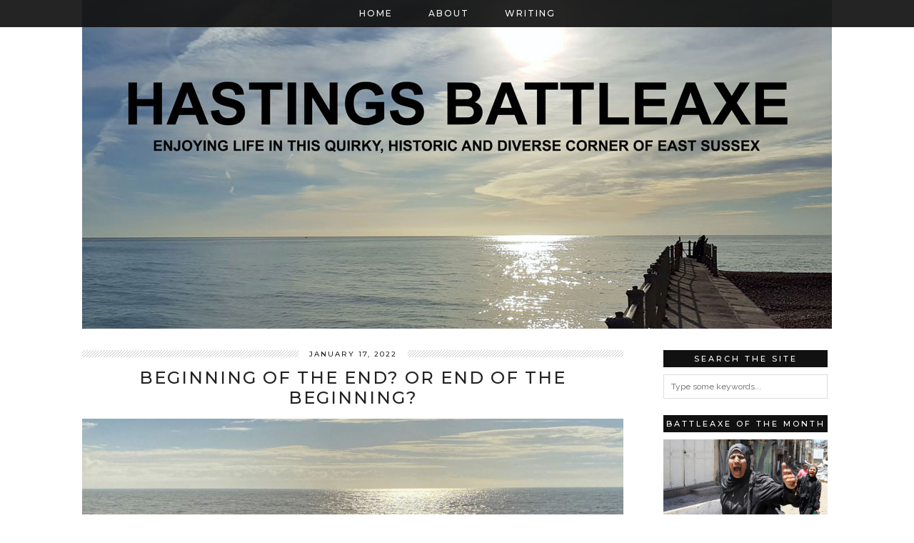

--- FILE ---
content_type: text/html; charset=UTF-8
request_url: https://www.hastingsbattleaxe.com/search/label/personal-and-political
body_size: 15282
content:
<!DOCTYPE html>
<html lang="en-US">
<head>
	<meta charset="UTF-8">
	<meta name="viewport" content="width=device-width, initial-scale=1, maximum-scale=5">	<meta name='robots' content='index, follow, max-image-preview:large, max-snippet:-1, max-video-preview:-1' />

	<!-- This site is optimized with the Yoast SEO plugin v23.5 - https://yoast.com/wordpress/plugins/seo/ -->
	<title>personal and political Archives - Hastings Battleaxe</title>
	<link rel="canonical" href="https://www.hastingsbattleaxe.com/search/label/personal-and-political" />
	<meta property="og:locale" content="en_US" />
	<meta property="og:type" content="article" />
	<meta property="og:title" content="personal and political Archives - Hastings Battleaxe" />
	<meta property="og:url" content="https://www.hastingsbattleaxe.com/search/label/personal-and-political" />
	<meta property="og:site_name" content="Hastings Battleaxe" />
	<meta name="twitter:card" content="summary_large_image" />
	<script type="application/ld+json" class="yoast-schema-graph">{"@context":"https://schema.org","@graph":[{"@type":"CollectionPage","@id":"https://www.hastingsbattleaxe.com/search/label/personal-and-political","url":"https://www.hastingsbattleaxe.com/search/label/personal-and-political","name":"personal and political Archives - Hastings Battleaxe","isPartOf":{"@id":"https://www.hastingsbattleaxe.com/#website"},"breadcrumb":{"@id":"https://www.hastingsbattleaxe.com/search/label/personal-and-political#breadcrumb"},"inLanguage":"en-US"},{"@type":"BreadcrumbList","@id":"https://www.hastingsbattleaxe.com/search/label/personal-and-political#breadcrumb","itemListElement":[{"@type":"ListItem","position":1,"name":"Home","item":"https://www.hastingsbattleaxe.com/"},{"@type":"ListItem","position":2,"name":"personal and political"}]},{"@type":"WebSite","@id":"https://www.hastingsbattleaxe.com/#website","url":"https://www.hastingsbattleaxe.com/","name":"Hastings Battleaxe","description":"Building a new life in this quirky, historic and diverse corner of East Sussex","potentialAction":[{"@type":"SearchAction","target":{"@type":"EntryPoint","urlTemplate":"https://www.hastingsbattleaxe.com/?s={search_term_string}"},"query-input":{"@type":"PropertyValueSpecification","valueRequired":true,"valueName":"search_term_string"}}],"inLanguage":"en-US"}]}</script>
	<!-- / Yoast SEO plugin. -->


<link rel='dns-prefetch' href='//cdnjs.cloudflare.com' />
<link rel='dns-prefetch' href='//pipdigz.co.uk' />
<link rel='dns-prefetch' href='//fonts.googleapis.com' />
<link rel="alternate" type="application/rss+xml" title="Hastings Battleaxe &raquo; Feed" href="https://www.hastingsbattleaxe.com/feed" />
<link rel="alternate" type="application/rss+xml" title="Hastings Battleaxe &raquo; Comments Feed" href="https://www.hastingsbattleaxe.com/comments/feed" />
<link rel="alternate" type="application/rss+xml" title="Hastings Battleaxe &raquo; personal and political Tag Feed" href="https://www.hastingsbattleaxe.com/search/label/personal-and-political/feed" />
		<!-- This site uses the Google Analytics by MonsterInsights plugin v9.11.1 - Using Analytics tracking - https://www.monsterinsights.com/ -->
		<!-- Note: MonsterInsights is not currently configured on this site. The site owner needs to authenticate with Google Analytics in the MonsterInsights settings panel. -->
					<!-- No tracking code set -->
				<!-- / Google Analytics by MonsterInsights -->
		<link rel='stylesheet' id='wp-block-library-css' href='https://www.hastingsbattleaxe.com/wp-includes/css/dist/block-library/style.min.css?ver=6.6.4' type='text/css' media='all' />
<style id='classic-theme-styles-inline-css' type='text/css'>
/*! This file is auto-generated */
.wp-block-button__link{color:#fff;background-color:#32373c;border-radius:9999px;box-shadow:none;text-decoration:none;padding:calc(.667em + 2px) calc(1.333em + 2px);font-size:1.125em}.wp-block-file__button{background:#32373c;color:#fff;text-decoration:none}
</style>
<style id='global-styles-inline-css' type='text/css'>
:root{--wp--preset--aspect-ratio--square: 1;--wp--preset--aspect-ratio--4-3: 4/3;--wp--preset--aspect-ratio--3-4: 3/4;--wp--preset--aspect-ratio--3-2: 3/2;--wp--preset--aspect-ratio--2-3: 2/3;--wp--preset--aspect-ratio--16-9: 16/9;--wp--preset--aspect-ratio--9-16: 9/16;--wp--preset--color--black: #000000;--wp--preset--color--cyan-bluish-gray: #abb8c3;--wp--preset--color--white: #ffffff;--wp--preset--color--pale-pink: #f78da7;--wp--preset--color--vivid-red: #cf2e2e;--wp--preset--color--luminous-vivid-orange: #ff6900;--wp--preset--color--luminous-vivid-amber: #fcb900;--wp--preset--color--light-green-cyan: #7bdcb5;--wp--preset--color--vivid-green-cyan: #00d084;--wp--preset--color--pale-cyan-blue: #8ed1fc;--wp--preset--color--vivid-cyan-blue: #0693e3;--wp--preset--color--vivid-purple: #9b51e0;--wp--preset--gradient--vivid-cyan-blue-to-vivid-purple: linear-gradient(135deg,rgba(6,147,227,1) 0%,rgb(155,81,224) 100%);--wp--preset--gradient--light-green-cyan-to-vivid-green-cyan: linear-gradient(135deg,rgb(122,220,180) 0%,rgb(0,208,130) 100%);--wp--preset--gradient--luminous-vivid-amber-to-luminous-vivid-orange: linear-gradient(135deg,rgba(252,185,0,1) 0%,rgba(255,105,0,1) 100%);--wp--preset--gradient--luminous-vivid-orange-to-vivid-red: linear-gradient(135deg,rgba(255,105,0,1) 0%,rgb(207,46,46) 100%);--wp--preset--gradient--very-light-gray-to-cyan-bluish-gray: linear-gradient(135deg,rgb(238,238,238) 0%,rgb(169,184,195) 100%);--wp--preset--gradient--cool-to-warm-spectrum: linear-gradient(135deg,rgb(74,234,220) 0%,rgb(151,120,209) 20%,rgb(207,42,186) 40%,rgb(238,44,130) 60%,rgb(251,105,98) 80%,rgb(254,248,76) 100%);--wp--preset--gradient--blush-light-purple: linear-gradient(135deg,rgb(255,206,236) 0%,rgb(152,150,240) 100%);--wp--preset--gradient--blush-bordeaux: linear-gradient(135deg,rgb(254,205,165) 0%,rgb(254,45,45) 50%,rgb(107,0,62) 100%);--wp--preset--gradient--luminous-dusk: linear-gradient(135deg,rgb(255,203,112) 0%,rgb(199,81,192) 50%,rgb(65,88,208) 100%);--wp--preset--gradient--pale-ocean: linear-gradient(135deg,rgb(255,245,203) 0%,rgb(182,227,212) 50%,rgb(51,167,181) 100%);--wp--preset--gradient--electric-grass: linear-gradient(135deg,rgb(202,248,128) 0%,rgb(113,206,126) 100%);--wp--preset--gradient--midnight: linear-gradient(135deg,rgb(2,3,129) 0%,rgb(40,116,252) 100%);--wp--preset--font-size--small: 13px;--wp--preset--font-size--medium: 20px;--wp--preset--font-size--large: 36px;--wp--preset--font-size--x-large: 42px;--wp--preset--spacing--20: 0.44rem;--wp--preset--spacing--30: 0.67rem;--wp--preset--spacing--40: 1rem;--wp--preset--spacing--50: 1.5rem;--wp--preset--spacing--60: 2.25rem;--wp--preset--spacing--70: 3.38rem;--wp--preset--spacing--80: 5.06rem;--wp--preset--shadow--natural: 6px 6px 9px rgba(0, 0, 0, 0.2);--wp--preset--shadow--deep: 12px 12px 50px rgba(0, 0, 0, 0.4);--wp--preset--shadow--sharp: 6px 6px 0px rgba(0, 0, 0, 0.2);--wp--preset--shadow--outlined: 6px 6px 0px -3px rgba(255, 255, 255, 1), 6px 6px rgba(0, 0, 0, 1);--wp--preset--shadow--crisp: 6px 6px 0px rgba(0, 0, 0, 1);}:where(.is-layout-flex){gap: 0.5em;}:where(.is-layout-grid){gap: 0.5em;}body .is-layout-flex{display: flex;}.is-layout-flex{flex-wrap: wrap;align-items: center;}.is-layout-flex > :is(*, div){margin: 0;}body .is-layout-grid{display: grid;}.is-layout-grid > :is(*, div){margin: 0;}:where(.wp-block-columns.is-layout-flex){gap: 2em;}:where(.wp-block-columns.is-layout-grid){gap: 2em;}:where(.wp-block-post-template.is-layout-flex){gap: 1.25em;}:where(.wp-block-post-template.is-layout-grid){gap: 1.25em;}.has-black-color{color: var(--wp--preset--color--black) !important;}.has-cyan-bluish-gray-color{color: var(--wp--preset--color--cyan-bluish-gray) !important;}.has-white-color{color: var(--wp--preset--color--white) !important;}.has-pale-pink-color{color: var(--wp--preset--color--pale-pink) !important;}.has-vivid-red-color{color: var(--wp--preset--color--vivid-red) !important;}.has-luminous-vivid-orange-color{color: var(--wp--preset--color--luminous-vivid-orange) !important;}.has-luminous-vivid-amber-color{color: var(--wp--preset--color--luminous-vivid-amber) !important;}.has-light-green-cyan-color{color: var(--wp--preset--color--light-green-cyan) !important;}.has-vivid-green-cyan-color{color: var(--wp--preset--color--vivid-green-cyan) !important;}.has-pale-cyan-blue-color{color: var(--wp--preset--color--pale-cyan-blue) !important;}.has-vivid-cyan-blue-color{color: var(--wp--preset--color--vivid-cyan-blue) !important;}.has-vivid-purple-color{color: var(--wp--preset--color--vivid-purple) !important;}.has-black-background-color{background-color: var(--wp--preset--color--black) !important;}.has-cyan-bluish-gray-background-color{background-color: var(--wp--preset--color--cyan-bluish-gray) !important;}.has-white-background-color{background-color: var(--wp--preset--color--white) !important;}.has-pale-pink-background-color{background-color: var(--wp--preset--color--pale-pink) !important;}.has-vivid-red-background-color{background-color: var(--wp--preset--color--vivid-red) !important;}.has-luminous-vivid-orange-background-color{background-color: var(--wp--preset--color--luminous-vivid-orange) !important;}.has-luminous-vivid-amber-background-color{background-color: var(--wp--preset--color--luminous-vivid-amber) !important;}.has-light-green-cyan-background-color{background-color: var(--wp--preset--color--light-green-cyan) !important;}.has-vivid-green-cyan-background-color{background-color: var(--wp--preset--color--vivid-green-cyan) !important;}.has-pale-cyan-blue-background-color{background-color: var(--wp--preset--color--pale-cyan-blue) !important;}.has-vivid-cyan-blue-background-color{background-color: var(--wp--preset--color--vivid-cyan-blue) !important;}.has-vivid-purple-background-color{background-color: var(--wp--preset--color--vivid-purple) !important;}.has-black-border-color{border-color: var(--wp--preset--color--black) !important;}.has-cyan-bluish-gray-border-color{border-color: var(--wp--preset--color--cyan-bluish-gray) !important;}.has-white-border-color{border-color: var(--wp--preset--color--white) !important;}.has-pale-pink-border-color{border-color: var(--wp--preset--color--pale-pink) !important;}.has-vivid-red-border-color{border-color: var(--wp--preset--color--vivid-red) !important;}.has-luminous-vivid-orange-border-color{border-color: var(--wp--preset--color--luminous-vivid-orange) !important;}.has-luminous-vivid-amber-border-color{border-color: var(--wp--preset--color--luminous-vivid-amber) !important;}.has-light-green-cyan-border-color{border-color: var(--wp--preset--color--light-green-cyan) !important;}.has-vivid-green-cyan-border-color{border-color: var(--wp--preset--color--vivid-green-cyan) !important;}.has-pale-cyan-blue-border-color{border-color: var(--wp--preset--color--pale-cyan-blue) !important;}.has-vivid-cyan-blue-border-color{border-color: var(--wp--preset--color--vivid-cyan-blue) !important;}.has-vivid-purple-border-color{border-color: var(--wp--preset--color--vivid-purple) !important;}.has-vivid-cyan-blue-to-vivid-purple-gradient-background{background: var(--wp--preset--gradient--vivid-cyan-blue-to-vivid-purple) !important;}.has-light-green-cyan-to-vivid-green-cyan-gradient-background{background: var(--wp--preset--gradient--light-green-cyan-to-vivid-green-cyan) !important;}.has-luminous-vivid-amber-to-luminous-vivid-orange-gradient-background{background: var(--wp--preset--gradient--luminous-vivid-amber-to-luminous-vivid-orange) !important;}.has-luminous-vivid-orange-to-vivid-red-gradient-background{background: var(--wp--preset--gradient--luminous-vivid-orange-to-vivid-red) !important;}.has-very-light-gray-to-cyan-bluish-gray-gradient-background{background: var(--wp--preset--gradient--very-light-gray-to-cyan-bluish-gray) !important;}.has-cool-to-warm-spectrum-gradient-background{background: var(--wp--preset--gradient--cool-to-warm-spectrum) !important;}.has-blush-light-purple-gradient-background{background: var(--wp--preset--gradient--blush-light-purple) !important;}.has-blush-bordeaux-gradient-background{background: var(--wp--preset--gradient--blush-bordeaux) !important;}.has-luminous-dusk-gradient-background{background: var(--wp--preset--gradient--luminous-dusk) !important;}.has-pale-ocean-gradient-background{background: var(--wp--preset--gradient--pale-ocean) !important;}.has-electric-grass-gradient-background{background: var(--wp--preset--gradient--electric-grass) !important;}.has-midnight-gradient-background{background: var(--wp--preset--gradient--midnight) !important;}.has-small-font-size{font-size: var(--wp--preset--font-size--small) !important;}.has-medium-font-size{font-size: var(--wp--preset--font-size--medium) !important;}.has-large-font-size{font-size: var(--wp--preset--font-size--large) !important;}.has-x-large-font-size{font-size: var(--wp--preset--font-size--x-large) !important;}
:where(.wp-block-post-template.is-layout-flex){gap: 1.25em;}:where(.wp-block-post-template.is-layout-grid){gap: 1.25em;}
:where(.wp-block-columns.is-layout-flex){gap: 2em;}:where(.wp-block-columns.is-layout-grid){gap: 2em;}
:root :where(.wp-block-pullquote){font-size: 1.5em;line-height: 1.6;}
</style>
<link rel='stylesheet' id='titan-adminbar-styles-css' href='https://www.hastingsbattleaxe.com/wp-content/plugins/anti-spam/assets/css/admin-bar.css?ver=7.2.9' type='text/css' media='all' />
<link rel='stylesheet' id='p3-core-responsive-css' href='https://pipdigz.co.uk/p3/css/core_resp.css' type='text/css' media='all' />
<link rel='stylesheet' id='pipdig-style-css' href='https://www.hastingsbattleaxe.com/wp-content/themes/pipdig-tundra/style.css?ver=1644406933' type='text/css' media='all' />
<link rel='stylesheet' id='pipdig-responsive-css' href='https://www.hastingsbattleaxe.com/wp-content/themes/pipdig-tundra/css/responsive.css?ver=1644406933' type='text/css' media='all' />
<link rel='stylesheet' id='pipdig-fonts-css' href='https://fonts.googleapis.com/css?family=Montserrat:500|Raleway:400,400i,700,700i' type='text/css' media='all' />
<script type="text/javascript" src="https://www.hastingsbattleaxe.com/wp-includes/js/jquery/jquery.min.js?ver=3.7.1" id="jquery-core-js"></script>
<script type="text/javascript" src="https://www.hastingsbattleaxe.com/wp-includes/js/jquery/jquery-migrate.min.js?ver=3.4.1" id="jquery-migrate-js"></script>
<link rel="https://api.w.org/" href="https://www.hastingsbattleaxe.com/wp-json/" /><link rel="alternate" title="JSON" type="application/json" href="https://www.hastingsbattleaxe.com/wp-json/wp/v2/tags/506" /><link rel="EditURI" type="application/rsd+xml" title="RSD" href="https://www.hastingsbattleaxe.com/xmlrpc.php?rsd" />
<meta name="generator" content="WordPress 6.6.4" />
<!--noptimize--> <!-- Cust --> <style>.entry-content a:not(.more-link){color:#1670bf}body{font-size:14px}.entry-title, .page-title, .p_post_titles_font, .slide-h2 {font-size:24px}.grid-title{height:24px;line-height:24px}@media only screen and (max-width:719px){.grid-title{height:auto}}.site-description {font-size:13px}.entry-content h1, .entry-content h2, .entry-content h3, .entry-content h4, .entry-content h5, .entry-content h6 {text-transform: none}.site-header .container{padding-top:0;padding-bottom:0;}.site-description{margin-bottom:20px}</style> <!-- /Cust --> <!--/noptimize-->		<style type="text/css" id="wp-custom-css">
			.entry-content h1, .entry-content h2, .entry-content h3, .entry-content h4, .entry-content h5, .entry-content h6 {
	letter-spacing: 0;
}

.site-credit {display:none;}		</style>
			
	<!-- p3 width customizer START -->
	<style>
	.site-main .row > .col-xs-8 {
		width: 73%;
	}
	.site-main .row > .col-xs-pull-8 {
		right: 73%;
	}
	.site-main .row > .col-xs-push-8 {
		left: 73%;
	}
	.site-main .row > .col-xs-offset-8 {
		margin-left: 73%;
	}
		
	.site-main .row > .col-xs-4:not(.p3_featured_panel):not(.p3_featured_cat):not(.p_archive_item) {
		width: 27%;
	}
	.site-main .row > .col-xs-pull-4:not(.p3_featured_panel):not(.p3_featured_cat):not(.p_archive_item) {
		right: 27%;
	}
	.site-main .row > .col-xs-push-4:not(.p3_featured_panel):not(.p3_featured_cat):not(.p_archive_item) {
		left: 27%;
	}
	.site-main .row > .col-xs-offset-4:not(.p3_featured_panel):not(.p3_featured_cat):not(.p_archive_item) {
		margin-left: 27%;
	}
		
		
		
	@media (min-width: 768px) { 
		.site-main .row > .col-sm-8 {
			width: 73%;
		}
		.site-main .row > .col-sm-pull-8 {
			right: 73%;
		}
		.site-main .row > .col-sm-push-8 {
			left: 73%;
		}
		.site-main .row > .col-sm-offset-8 {
			margin-left: 73%;
		}
		
		.site-main .row > .col-sm-4:not(.p3_featured_panel):not(.p3_featured_cat):not(.p_archive_item) {
			width: 27%;
		}
		.site-main .row > .col-sm-pull-4:not(.p3_featured_panel):not(.p3_featured_cat):not(.p_archive_item) {
			right: 27%;
		}
		.site-main .row > .col-sm-push-4:not(.p3_featured_panel):not(.p3_featured_cat):not(.p_archive_item) {
			left: 27%;
		}
		.site-main .row > .col-sm-offset-4:not(.p3_featured_panel):not(.p3_featured_cat):not(.p_archive_item) {
			margin-left: 27%;
		}
	}
		
	@media (min-width: 992px) {
		.site-main .row > .col-md-8 {
			width: 73%;
		}
		.site-main .row > .col-md-pull-8 {
			right: 73%;
		}
		.site-main .row > .col-md-push-8 {
			left: 73%;
		}
		.site-main .row > .col-md-offset-8 {
			margin-left: 73%;
		}
		
		.site-main .row > .col-md-4:not(.p3_featured_panel):not(.p3_featured_cat):not(.p_archive_item) {
			width: 27%;
		}
		.site-main .row > .col-md-pull-4:not(.p3_featured_panel):not(.p3_featured_cat):not(.p_archive_item) {
			right: 27%;
		}
		.site-main .row > .col-md-push-4:not(.p3_featured_panel):not(.p3_featured_cat):not(.p_archive_item) {
			left: 27%;
		}
		.site-main .row > .col-md-offset-4:not(.p3_featured_panel):not(.p3_featured_cat):not(.p_archive_item) {
			margin-left: 27%;
		}
	}
		
	@media (min-width: 1200px) {
		.site-main .row > .col-lg-8 {
			width: 73%;
		}
		.site-main .row > .col-lg-pull-8 {
			right: 73%;
		}
		.site-main .row > .col-lg-push-8 {
			left: 73%;
		}
		.site-main .row > .col-lg-offset-8 {
			margin-left: 73%;
		}
		
		.site-main .row > .col-lg-4:not(.p3_featured_panel):not(.p3_featured_cat):not(.p_archive_item) {
			width: 27%;
		}
		.site-main .row > .col-lg-pull-4:not(.p3_featured_panel):not(.p3_featured_cat):not(.p_archive_item) {
			right: 27%;
		}
		.site-main .row > .col-lg-push-4:not(.p3_featured_panel):not(.p3_featured_cat):not(.p_archive_item) {
			left: 27%;
		}
		.site-main .row > .col-lg-offset-4:not(.p3_featured_panel):not(.p3_featured_cat):not(.p_archive_item) {
			margin-left: 27%;
		}
	}
	</style>
	<!-- p3 width customizer END -->
	
		</head>

<body class="archive tag tag-personal-and-political tag-506 pipdig_sidebar_active">

	
		
	<header class="site-header nopin">
		<div class="clearfix container">
			<div class="site-branding">
						<div class="site-title">
					<a href="https://www.hastingsbattleaxe.com/" title="Hastings Battleaxe" rel="home">
						<img data-pin-nopin="true" src="https://www.hastingsbattleaxe.com/wp-content/uploads/2019/01/hastings2.jpg" alt="Hastings Battleaxe" />
					</a>
				</div>
										</div>
		</div>
	</header><!-- .site-header -->

	<div class="site-top">
						<div class="clearfix container">
			<nav class="site-menu">
				<div class="clearfix menu-bar"><ul id="menu-primary-menu" class="menu"><li id="menu-item-14" class="menu-item menu-item-type-custom menu-item-object-custom menu-item-14"><a href="/">Home</a></li>
<li id="menu-item-5008" class="menu-item menu-item-type-post_type menu-item-object-page menu-item-5008"><a href="https://www.hastingsbattleaxe.com/blog-page">About</a></li>
<li id="menu-item-5577" class="menu-item menu-item-type-post_type menu-item-object-page menu-item-5577"><a href="https://www.hastingsbattleaxe.com/writing">Writing</a></li>
</ul></div>			</nav><!-- .site-menu -->
		</div>
					</div><!-- .site-top -->
	
	
	<div class="site-main">
	
		
				
				
			
		<div class="clearfix container">
		
						
						
	<div class="row">

		
		<div class="col-sm-8 content-area">

		
		
		
		
				
											<article id="post-7386" class="clearfix post-7386 post type-post status-publish format-standard hentry category-out-and-about-near-hastings category-personal-and-political tag-bossa-nova tag-films tag-hastings-philharmonic tag-personal-and-political tag-scotney-castle tag-st-leonards tag-west-side-story">

	<header class="entry-header">
					<div class="entry-meta">
				<span class="date-bar-white-bg">
				
					<span class="vcard author show-author">
						<span class="fn">
							<a href="https://www.hastingsbattleaxe.com/author/stephanie" title="Posts by Stephanie Gaunt" rel="author">Stephanie Gaunt</a>						</span>
						<span class="show-author"></span>
					</span>
					
											<span class="entry-date updated">
							<time datetime="2022-01">January 17, 2022</time>
						</span>
										
										
				</span>
			</div>
				<h2 class="entry-title p_post_titles_font"><a href="https://www.hastingsbattleaxe.com/2022/01/beginnning-of-the-end-or-end-of-the-beginning.html" rel="bookmark">Beginning of the End? Or End of the Beginning?</a></h2>
	</header><!-- .entry-header -->

			<div class="entry-summary">
		
						
			<div class="textalign-center">
				<a href="https://www.hastingsbattleaxe.com/2022/01/beginnning-of-the-end-or-end-of-the-beginning.html" title="Beginning of the End? Or End of the Beginning?" >
					<img src="https://www.hastingsbattleaxe.com/wp-content/uploads/2022/01/IMG_0873-1440x944.jpg" data-pin-description="Beginning of the End? Or End of the Beginning?" data-p3-pin-link="https://www.hastingsbattleaxe.com/2022/01/beginnning-of-the-end-or-end-of-the-beginning.html" alt="Beginning of the End? Or End of the Beginning?" />				</a>
			</div>
			
			<p style="margin: 0">Well, I&#8217;d delayed writing this because on Saturday we were due to have our first day in London for ages &#8211; and guess what? No trains! Oops &#8211; deja vu &#8211; see last post&#8230;  We&hellip;</p>			
			<a class="more-link" href="https://www.hastingsbattleaxe.com/2022/01/beginnning-of-the-end-or-end-of-the-beginning.html">View Post</a>
			
				<!--noptimize-->
	<script type="application/ld+json">
	{
		"@context": "https://schema.org", 
		"@type": "BlogPosting",
		"headline": "Beginning of the End? Or End of the Beginning?",
		"image": {
			"@type": "imageObject",
			"url": "https://pipdigz.co.uk/p3/img/placeholder-square.png",
			"height": "500",
			"width": "500"
		},
		"publisher": {
			"@type": "Organization",
			"name": "Hastings Battleaxe",
			"logo": {
				"@type": "imageObject",
				"url": "https://pipdigz.co.uk/p3/img/placeholder-publisher.png"
			}
		},
		"mainEntityOfPage": "https://www.hastingsbattleaxe.com/2022/01/beginnning-of-the-end-or-end-of-the-beginning.html",
		"url": "https://www.hastingsbattleaxe.com/2022/01/beginnning-of-the-end-or-end-of-the-beginning.html",
		"datePublished": "2022-01-17",
		"dateModified": "2022-01-17",
		"description": "Well, I&#8217;d delayed writing this because on Saturday we were due to have our first day in London for ages &#8211; and guess what? No trains! Oops &#8211; deja vu &#8211; see last post&#8230;  We&hellip;",
		"articleBody": "Well, I&#8217;d delayed writing this because on Saturday we were due to have our first day in London for ages &#8211; and guess what? No trains! Oops &#8211; deja vu &#8211; see last post&#8230;  We&hellip;",
		"author": {
			"@type": "Person",
			"name": "Stephanie Gaunt"
		}
	}
	</script>
	<!--/noptimize-->
				
		</div><!-- .entry-summary -->
	
	<footer class="entry-meta entry-footer">
		
			<div class="addthis_toolbox"><span class="p3_share_title">Share: </span><a href="https://www.facebook.com/sharer.php?u=https://www.hastingsbattleaxe.com/2022/01/beginnning-of-the-end-or-end-of-the-beginning.html" target="_blank" rel="nofollow noopener" aria-label="Share on Facebook" title="Share on Facebook"><i class="pipdigicons pipdigicons_fab pipdigicons-facebook" aria-hidden="true"></i></a><a href="https://twitter.com/share?url=https://www.hastingsbattleaxe.com/2022/01/beginnning-of-the-end-or-end-of-the-beginning.html&#038;text=Beginning+of+the+End%3F+Or+End+of+the+Beginning%3F" target="_blank" rel="nofollow noopener" aria-label="Share on Twitter" title="Share on Twitter"><i class="pipdigicons pipdigicons_fab pipdigicons-twitter" aria-hidden="true"></i></a><a href="https://pinterest.com/pin/create/link/?url=https://www.hastingsbattleaxe.com/2022/01/beginnning-of-the-end-or-end-of-the-beginning.html&#038;media=https://www.hastingsbattleaxe.com/wp-content/uploads/2022/01/IMG_0873-1440x944.jpg&#038;description=Beginning+of+the+End%3F+Or+End+of+the+Beginning%3F" target="_blank" rel="nofollow noopener" aria-label="Share on Pinterest" title="Share on Pinterest"><i class="pipdigicons pipdigicons_fab pipdigicons-pinterest" aria-hidden="true"></i></a><a href="https://www.tumblr.com/widgets/share/tool?canonicalUrl=https://www.hastingsbattleaxe.com/2022/01/beginnning-of-the-end-or-end-of-the-beginning.html&#038;title=Beginning+of+the+End%3F+Or+End+of+the+Beginning%3F" target="_blank" rel="nofollow noopener" aria-label="Share on tumblr" title="Share on tumblr"><i class="pipdigicons pipdigicons_fab pipdigicons-tumblr" aria-hidden="true"></i></a></div>			
							<span class="commentz"><a href="https://www.hastingsbattleaxe.com/2022/01/beginnning-of-the-end-or-end-of-the-beginning.html#comments" data-disqus-url="https://www.hastingsbattleaxe.com/2022/01/beginnning-of-the-end-or-end-of-the-beginning.html">2 Comments</a></span>
						
		
	</footer><!-- .entry-footer -->
<!-- #post-7386 --></article>

																								
				
											<article id="post-7288" class="clearfix post-7288 post type-post status-publish format-standard hentry category-hastings category-personal-and-political category-womens-institute tag-coronavirus tag-migrants tag-personal-and-political tag-womens-institute">

	<header class="entry-header">
					<div class="entry-meta">
				<span class="date-bar-white-bg">
				
					<span class="vcard author show-author">
						<span class="fn">
							<a href="https://www.hastingsbattleaxe.com/author/stephanie" title="Posts by Stephanie Gaunt" rel="author">Stephanie Gaunt</a>						</span>
						<span class="show-author"></span>
					</span>
					
											<span class="entry-date updated">
							<time datetime="2021-11">November 27, 2021</time>
						</span>
										
										
				</span>
			</div>
				<h2 class="entry-title p_post_titles_font"><a href="https://www.hastingsbattleaxe.com/2021/11/stormy-times-with-hastings-battleaxe.html" rel="bookmark">Stormy times with Hastings Battleaxe&#8230;</a></h2>
	</header><!-- .entry-header -->

			<div class="entry-summary">
		
						
			<div class="textalign-center">
				<a href="https://www.hastingsbattleaxe.com/2021/11/stormy-times-with-hastings-battleaxe.html" title="Stormy times with Hastings Battleaxe&#8230;" >
					<img class="pipdig_lazy" data-src="https://www.hastingsbattleaxe.com/wp-content/uploads/2021/11/IMG_E7109-1440x989.jpg" data-pin-description="Stormy times with Hastings Battleaxe&#8230;" data-p3-pin-link="https://www.hastingsbattleaxe.com/2021/11/stormy-times-with-hastings-battleaxe.html" alt="Stormy times with Hastings Battleaxe&#8230;" />				</a>
			</div>
			
			<p style="margin: 0">Stormy? I&#8217;ll say. Where should Battleaxe start&#8230;? First, with Thanks, then on to the sad fate of the migrants drowned at sea, and then Trauma&#8230; WI related, I regret to say.  Here&#8217;s random stormy Hastings&hellip;</p>			
			<a class="more-link" href="https://www.hastingsbattleaxe.com/2021/11/stormy-times-with-hastings-battleaxe.html">View Post</a>
			
				<!--noptimize-->
	<script type="application/ld+json">
	{
		"@context": "https://schema.org", 
		"@type": "BlogPosting",
		"headline": "Stormy times with Hastings Battleaxe&#8230;",
		"image": {
			"@type": "imageObject",
			"url": "https://pipdigz.co.uk/p3/img/placeholder-square.png",
			"height": "500",
			"width": "500"
		},
		"publisher": {
			"@type": "Organization",
			"name": "Hastings Battleaxe",
			"logo": {
				"@type": "imageObject",
				"url": "https://pipdigz.co.uk/p3/img/placeholder-publisher.png"
			}
		},
		"mainEntityOfPage": "https://www.hastingsbattleaxe.com/2021/11/stormy-times-with-hastings-battleaxe.html",
		"url": "https://www.hastingsbattleaxe.com/2021/11/stormy-times-with-hastings-battleaxe.html",
		"datePublished": "2021-11-27",
		"dateModified": "2021-11-27",
		"description": "Stormy? I&#8217;ll say. Where should Battleaxe start&#8230;? First, with Thanks, then on to the sad fate of the migrants drowned at sea, and then Trauma&#8230; WI related, I regret to say.  Here&#8217;s random stormy Hastings&hellip;",
		"articleBody": "Stormy? I&#8217;ll say. Where should Battleaxe start&#8230;? First, with Thanks, then on to the sad fate of the migrants drowned at sea, and then Trauma&#8230; WI related, I regret to say.  Here&#8217;s random stormy Hastings&hellip;",
		"author": {
			"@type": "Person",
			"name": "Stephanie Gaunt"
		}
	}
	</script>
	<!--/noptimize-->
				
		</div><!-- .entry-summary -->
	
	<footer class="entry-meta entry-footer">
		
			<div class="addthis_toolbox"><span class="p3_share_title">Share: </span><a href="https://www.facebook.com/sharer.php?u=https://www.hastingsbattleaxe.com/2021/11/stormy-times-with-hastings-battleaxe.html" target="_blank" rel="nofollow noopener" aria-label="Share on Facebook" title="Share on Facebook"><i class="pipdigicons pipdigicons_fab pipdigicons-facebook" aria-hidden="true"></i></a><a href="https://twitter.com/share?url=https://www.hastingsbattleaxe.com/2021/11/stormy-times-with-hastings-battleaxe.html&#038;text=Stormy+times+with+Hastings+Battleaxe%E2%80%A6" target="_blank" rel="nofollow noopener" aria-label="Share on Twitter" title="Share on Twitter"><i class="pipdigicons pipdigicons_fab pipdigicons-twitter" aria-hidden="true"></i></a><a href="https://pinterest.com/pin/create/link/?url=https://www.hastingsbattleaxe.com/2021/11/stormy-times-with-hastings-battleaxe.html&#038;media=https://www.hastingsbattleaxe.com/wp-content/uploads/2021/11/IMG_E7109-1440x989.jpg&#038;description=Stormy+times+with+Hastings+Battleaxe%E2%80%A6" target="_blank" rel="nofollow noopener" aria-label="Share on Pinterest" title="Share on Pinterest"><i class="pipdigicons pipdigicons_fab pipdigicons-pinterest" aria-hidden="true"></i></a><a href="https://www.tumblr.com/widgets/share/tool?canonicalUrl=https://www.hastingsbattleaxe.com/2021/11/stormy-times-with-hastings-battleaxe.html&#038;title=Stormy+times+with+Hastings+Battleaxe%E2%80%A6" target="_blank" rel="nofollow noopener" aria-label="Share on tumblr" title="Share on tumblr"><i class="pipdigicons pipdigicons_fab pipdigicons-tumblr" aria-hidden="true"></i></a></div>			
							<span class="commentz"><a href="https://www.hastingsbattleaxe.com/2021/11/stormy-times-with-hastings-battleaxe.html#comments" data-disqus-url="https://www.hastingsbattleaxe.com/2021/11/stormy-times-with-hastings-battleaxe.html">1 Comment</a></span>
						
		
	</footer><!-- .entry-footer -->
<!-- #post-7288 --></article>

											
				
			
			<div class="clearfix"></div>
			<div class="next-prev-hider"></div>
			
		
		
		</div><!-- .content-area -->

		
	<div class="col-sm-4 site-sidebar nopin" role="complementary">
		<aside id="search-2" class="widget widget_search"><h3 class="widget-title">Search the site</h3><form role="search" method="get" class="search-form" action="https://www.hastingsbattleaxe.com/">
	<div class="form-group">
		<input type="search" class="form-control" placeholder="Type some keywords..." value="" name="s" autocomplete="off">
	</div>
</form></aside><aside id="pipdig_widget_profile-2" class="widget pipdig_widget_profile"><h3 class="widget-title">Battleaxe of the month</h3><img src="https://www.hastingsbattleaxe.com/wp-content/uploads/2025/08/2025-05-30T104502Z_714567276_RC2WREAYHPYK_RTRMADP_3_ISRAEL-PALESTINIANS-GAZA-1024x715-1-800x559.jpg" alt=""  loading="lazy" data-pin-nopin="true" class="nopin" /><p>Women of Gaza... no words.</p>
</aside><aside id="tag_cloud-2" class="widget widget_tag_cloud"><h3 class="widget-title">Tags</h3><div class="tagcloud"><a href="https://www.hastingsbattleaxe.com/search/label/alexandra-park" class="tag-cloud-link tag-link-130 tag-link-position-1" style="font-size: 13.915492957746pt;" aria-label="Alexandra Park (21 items)">Alexandra Park</a>
<a href="https://www.hastingsbattleaxe.com/search/label/art-galleries" class="tag-cloud-link tag-link-138 tag-link-position-2" style="font-size: 12.732394366197pt;" aria-label="art galleries (18 items)">art galleries</a>
<a href="https://www.hastingsbattleaxe.com/search/label/beachy-head" class="tag-cloud-link tag-link-135 tag-link-position-3" style="font-size: 10.169014084507pt;" aria-label="Beachy Head (13 items)">Beachy Head</a>
<a href="https://www.hastingsbattleaxe.com/search/label/best-cafes" class="tag-cloud-link tag-link-244 tag-link-position-4" style="font-size: 12.338028169014pt;" aria-label="best cafes (17 items)">best cafes</a>
<a href="https://www.hastingsbattleaxe.com/search/label/best-garden-centres" class="tag-cloud-link tag-link-58 tag-link-position-5" style="font-size: 8.7887323943662pt;" aria-label="Best garden centres (11 items)">Best garden centres</a>
<a href="https://www.hastingsbattleaxe.com/search/label/bexhill" class="tag-cloud-link tag-link-4 tag-link-position-6" style="font-size: 8pt;" aria-label="Bexhill (10 items)">Bexhill</a>
<a href="https://www.hastingsbattleaxe.com/search/label/birmingham" class="tag-cloud-link tag-link-7 tag-link-position-7" style="font-size: 11.154929577465pt;" aria-label="Birmingham (15 items)">Birmingham</a>
<a href="https://www.hastingsbattleaxe.com/search/label/blogoversary" class="tag-cloud-link tag-link-89 tag-link-position-8" style="font-size: 9.3802816901408pt;" aria-label="Blogoversary (12 items)">Blogoversary</a>
<a href="https://www.hastingsbattleaxe.com/search/label/brexit" class="tag-cloud-link tag-link-16 tag-link-position-9" style="font-size: 8pt;" aria-label="Brexit (10 items)">Brexit</a>
<a href="https://www.hastingsbattleaxe.com/search/label/christmas" class="tag-cloud-link tag-link-8 tag-link-position-10" style="font-size: 11.746478873239pt;" aria-label="Christmas (16 items)">Christmas</a>
<a href="https://www.hastingsbattleaxe.com/search/label/clothes-shopping" class="tag-cloud-link tag-link-5 tag-link-position-11" style="font-size: 15.295774647887pt;" aria-label="clothes shopping (25 items)">clothes shopping</a>
<a href="https://www.hastingsbattleaxe.com/search/label/coastal-currents" class="tag-cloud-link tag-link-36 tag-link-position-12" style="font-size: 8pt;" aria-label="Coastal Currents (10 items)">Coastal Currents</a>
<a href="https://www.hastingsbattleaxe.com/search/label/cornwall" class="tag-cloud-link tag-link-77 tag-link-position-13" style="font-size: 10.760563380282pt;" aria-label="Cornwall (14 items)">Cornwall</a>
<a href="https://www.hastingsbattleaxe.com/search/label/corona-virus" class="tag-cloud-link tag-link-415 tag-link-position-14" style="font-size: 13.12676056338pt;" aria-label="corona virus (19 items)">corona virus</a>
<a href="https://www.hastingsbattleaxe.com/search/label/coronavirus" class="tag-cloud-link tag-link-450 tag-link-position-15" style="font-size: 8.7887323943662pt;" aria-label="coronavirus (11 items)">coronavirus</a>
<a href="https://www.hastingsbattleaxe.com/search/label/de-la-warr" class="tag-cloud-link tag-link-175 tag-link-position-16" style="font-size: 10.169014084507pt;" aria-label="De La Warr (13 items)">De La Warr</a>
<a href="https://www.hastingsbattleaxe.com/search/label/eastbourne" class="tag-cloud-link tag-link-160 tag-link-position-17" style="font-size: 10.169014084507pt;" aria-label="Eastbourne (13 items)">Eastbourne</a>
<a href="https://www.hastingsbattleaxe.com/search/label/fairlight-hall" class="tag-cloud-link tag-link-39 tag-link-position-18" style="font-size: 10.169014084507pt;" aria-label="Fairlight Hall (13 items)">Fairlight Hall</a>
<a href="https://www.hastingsbattleaxe.com/search/label/films" class="tag-cloud-link tag-link-240 tag-link-position-19" style="font-size: 8pt;" aria-label="films (10 items)">films</a>
<a href="https://www.hastingsbattleaxe.com/search/label/garden-visits" class="tag-cloud-link tag-link-59 tag-link-position-20" style="font-size: 9.3802816901408pt;" aria-label="Garden visits (12 items)">Garden visits</a>
<a href="https://www.hastingsbattleaxe.com/search/label/good-cafes" class="tag-cloud-link tag-link-145 tag-link-position-21" style="font-size: 10.169014084507pt;" aria-label="good cafes (13 items)">good cafes</a>
<a href="https://www.hastingsbattleaxe.com/search/label/good-hotels" class="tag-cloud-link tag-link-69 tag-link-position-22" style="font-size: 8pt;" aria-label="good hotels (10 items)">good hotels</a>
<a href="https://www.hastingsbattleaxe.com/search/label/good-pubs" class="tag-cloud-link tag-link-33 tag-link-position-23" style="font-size: 15.295774647887pt;" aria-label="good pubs (25 items)">good pubs</a>
<a href="https://www.hastingsbattleaxe.com/search/label/good-restaurants" class="tag-cloud-link tag-link-94 tag-link-position-24" style="font-size: 13.915492957746pt;" aria-label="good restaurants (21 items)">good restaurants</a>
<a href="https://www.hastingsbattleaxe.com/search/label/good-walks" class="tag-cloud-link tag-link-158 tag-link-position-25" style="font-size: 11.154929577465pt;" aria-label="good walks (15 items)">good walks</a>
<a href="https://www.hastingsbattleaxe.com/search/label/hastings-country-park" class="tag-cloud-link tag-link-32 tag-link-position-26" style="font-size: 11.154929577465pt;" aria-label="Hastings Country Park (15 items)">Hastings Country Park</a>
<a href="https://www.hastingsbattleaxe.com/search/label/hastings-old-town" class="tag-cloud-link tag-link-170 tag-link-position-27" style="font-size: 10.169014084507pt;" aria-label="Hastings Old Town (13 items)">Hastings Old Town</a>
<a href="https://www.hastingsbattleaxe.com/search/label/hastings-piano-competition" class="tag-cloud-link tag-link-81 tag-link-position-28" style="font-size: 9.3802816901408pt;" aria-label="Hastings Piano competition (12 items)">Hastings Piano competition</a>
<a href="https://www.hastingsbattleaxe.com/search/label/hastings-pier" class="tag-cloud-link tag-link-3 tag-link-position-29" style="font-size: 13.12676056338pt;" aria-label="Hastings Pier (19 items)">Hastings Pier</a>
<a href="https://www.hastingsbattleaxe.com/search/label/hastings-weather" class="tag-cloud-link tag-link-82 tag-link-position-30" style="font-size: 12.338028169014pt;" aria-label="Hastings weather (17 items)">Hastings weather</a>
<a href="https://www.hastingsbattleaxe.com/search/label/hastings-writers-group" class="tag-cloud-link tag-link-276 tag-link-position-31" style="font-size: 9.3802816901408pt;" aria-label="Hastings Writers Group (12 items)">Hastings Writers Group</a>
<a href="https://www.hastingsbattleaxe.com/search/label/home-and-garden" class="tag-cloud-link tag-link-22 tag-link-position-32" style="font-size: 19.43661971831pt;" aria-label="Home and garden (41 items)">Home and garden</a>
<a href="https://www.hastingsbattleaxe.com/search/label/jerwood-hastings" class="tag-cloud-link tag-link-47 tag-link-position-33" style="font-size: 14.704225352113pt;" aria-label="Jerwood Hastings (23 items)">Jerwood Hastings</a>
<a href="https://www.hastingsbattleaxe.com/search/label/local-artists" class="tag-cloud-link tag-link-62 tag-link-position-34" style="font-size: 8.7887323943662pt;" aria-label="local artists (11 items)">local artists</a>
<a href="https://www.hastingsbattleaxe.com/search/label/local-wildlife" class="tag-cloud-link tag-link-152 tag-link-position-35" style="font-size: 14.30985915493pt;" aria-label="local wildlife (22 items)">local wildlife</a>
<a href="https://www.hastingsbattleaxe.com/search/label/london" class="tag-cloud-link tag-link-113 tag-link-position-36" style="font-size: 12.338028169014pt;" aria-label="London (17 items)">London</a>
<a href="https://www.hastingsbattleaxe.com/search/label/mallydams" class="tag-cloud-link tag-link-697 tag-link-position-37" style="font-size: 10.760563380282pt;" aria-label="Mallydams (14 items)">Mallydams</a>
<a href="https://www.hastingsbattleaxe.com/search/label/pett-level" class="tag-cloud-link tag-link-149 tag-link-position-38" style="font-size: 10.169014084507pt;" aria-label="Pett Level (13 items)">Pett Level</a>
<a href="https://www.hastingsbattleaxe.com/search/label/poetry" class="tag-cloud-link tag-link-10 tag-link-position-39" style="font-size: 12.732394366197pt;" aria-label="poetry (18 items)">poetry</a>
<a href="https://www.hastingsbattleaxe.com/search/label/politics" class="tag-cloud-link tag-link-11 tag-link-position-40" style="font-size: 17.859154929577pt;" aria-label="politics (34 items)">politics</a>
<a href="https://www.hastingsbattleaxe.com/search/label/rye-harbour" class="tag-cloud-link tag-link-134 tag-link-position-41" style="font-size: 13.521126760563pt;" aria-label="Rye Harbour (20 items)">Rye Harbour</a>
<a href="https://www.hastingsbattleaxe.com/search/label/theatre" class="tag-cloud-link tag-link-137 tag-link-position-42" style="font-size: 13.12676056338pt;" aria-label="theatre (19 items)">theatre</a>
<a href="https://www.hastingsbattleaxe.com/search/label/turkey" class="tag-cloud-link tag-link-52 tag-link-position-43" style="font-size: 9.3802816901408pt;" aria-label="Turkey (12 items)">Turkey</a>
<a href="https://www.hastingsbattleaxe.com/search/label/winchelsea" class="tag-cloud-link tag-link-34 tag-link-position-44" style="font-size: 14.30985915493pt;" aria-label="Winchelsea (22 items)">Winchelsea</a>
<a href="https://www.hastingsbattleaxe.com/search/label/womens-institute" class="tag-cloud-link tag-link-12 tag-link-position-45" style="font-size: 22pt;" aria-label="Women&#039;s Institute (55 items)">Women&#039;s Institute</a></div>
</aside><aside id="pipdig_widget_subscribe-2" class="widget pipdig_widget_subscribe"><h3 class="widget-title">Subscribe</h3>			
			<form id="feedburner" action="https://feedburner.google.com/fb/a/mailverify" method="post" target="popupwindow"	onsubmit="window.open('https://feedburner.google.com/fb/a/mailverify?uri=blogspot/tFWKXU&amp;loc=en_US', 'popupwindow', 'scrollbars=yes,width=550,height=520');return true" >
				<label for="fbg-mail">Enter your email address to subscribe:</label>				<p>
				<input id="fbg-mail" type="email" name="email" placeholder="Enter your email" style="text-align:center" required />
				<input type="hidden" value="blogspot/tFWKXU" name="uri" />
				<input type="hidden" name="loc" value="en_US" />
								<input type="submit" style="margin-top: 10px;" value="Subscribe" />
				</p>
			</form>
			
			</aside><aside id="archives-2" class="widget widget_archive"><h3 class="widget-title">Archives</h3>		<label class="screen-reader-text" for="archives-dropdown-2">Archives</label>
		<select id="archives-dropdown-2" name="archive-dropdown">
			
			<option value="">Select Month</option>
				<option value='https://www.hastingsbattleaxe.com/2026/01'> January 2026 </option>
	<option value='https://www.hastingsbattleaxe.com/2025/12'> December 2025 </option>
	<option value='https://www.hastingsbattleaxe.com/2025/11'> November 2025 </option>
	<option value='https://www.hastingsbattleaxe.com/2025/10'> October 2025 </option>
	<option value='https://www.hastingsbattleaxe.com/2025/09'> September 2025 </option>
	<option value='https://www.hastingsbattleaxe.com/2025/08'> August 2025 </option>
	<option value='https://www.hastingsbattleaxe.com/2025/07'> July 2025 </option>
	<option value='https://www.hastingsbattleaxe.com/2025/06'> June 2025 </option>
	<option value='https://www.hastingsbattleaxe.com/2025/05'> May 2025 </option>
	<option value='https://www.hastingsbattleaxe.com/2025/04'> April 2025 </option>
	<option value='https://www.hastingsbattleaxe.com/2025/03'> March 2025 </option>
	<option value='https://www.hastingsbattleaxe.com/2025/02'> February 2025 </option>
	<option value='https://www.hastingsbattleaxe.com/2025/01'> January 2025 </option>
	<option value='https://www.hastingsbattleaxe.com/2024/12'> December 2024 </option>
	<option value='https://www.hastingsbattleaxe.com/2024/11'> November 2024 </option>
	<option value='https://www.hastingsbattleaxe.com/2024/10'> October 2024 </option>
	<option value='https://www.hastingsbattleaxe.com/2024/09'> September 2024 </option>
	<option value='https://www.hastingsbattleaxe.com/2024/08'> August 2024 </option>
	<option value='https://www.hastingsbattleaxe.com/2024/07'> July 2024 </option>
	<option value='https://www.hastingsbattleaxe.com/2024/06'> June 2024 </option>
	<option value='https://www.hastingsbattleaxe.com/2024/05'> May 2024 </option>
	<option value='https://www.hastingsbattleaxe.com/2024/04'> April 2024 </option>
	<option value='https://www.hastingsbattleaxe.com/2024/03'> March 2024 </option>
	<option value='https://www.hastingsbattleaxe.com/2024/02'> February 2024 </option>
	<option value='https://www.hastingsbattleaxe.com/2024/01'> January 2024 </option>
	<option value='https://www.hastingsbattleaxe.com/2023/12'> December 2023 </option>
	<option value='https://www.hastingsbattleaxe.com/2023/11'> November 2023 </option>
	<option value='https://www.hastingsbattleaxe.com/2023/10'> October 2023 </option>
	<option value='https://www.hastingsbattleaxe.com/2023/09'> September 2023 </option>
	<option value='https://www.hastingsbattleaxe.com/2023/08'> August 2023 </option>
	<option value='https://www.hastingsbattleaxe.com/2023/07'> July 2023 </option>
	<option value='https://www.hastingsbattleaxe.com/2023/06'> June 2023 </option>
	<option value='https://www.hastingsbattleaxe.com/2023/05'> May 2023 </option>
	<option value='https://www.hastingsbattleaxe.com/2023/04'> April 2023 </option>
	<option value='https://www.hastingsbattleaxe.com/2023/03'> March 2023 </option>
	<option value='https://www.hastingsbattleaxe.com/2023/02'> February 2023 </option>
	<option value='https://www.hastingsbattleaxe.com/2023/01'> January 2023 </option>
	<option value='https://www.hastingsbattleaxe.com/2022/12'> December 2022 </option>
	<option value='https://www.hastingsbattleaxe.com/2022/11'> November 2022 </option>
	<option value='https://www.hastingsbattleaxe.com/2022/10'> October 2022 </option>
	<option value='https://www.hastingsbattleaxe.com/2022/09'> September 2022 </option>
	<option value='https://www.hastingsbattleaxe.com/2022/08'> August 2022 </option>
	<option value='https://www.hastingsbattleaxe.com/2022/07'> July 2022 </option>
	<option value='https://www.hastingsbattleaxe.com/2022/06'> June 2022 </option>
	<option value='https://www.hastingsbattleaxe.com/2022/05'> May 2022 </option>
	<option value='https://www.hastingsbattleaxe.com/2022/04'> April 2022 </option>
	<option value='https://www.hastingsbattleaxe.com/2022/03'> March 2022 </option>
	<option value='https://www.hastingsbattleaxe.com/2022/02'> February 2022 </option>
	<option value='https://www.hastingsbattleaxe.com/2022/01'> January 2022 </option>
	<option value='https://www.hastingsbattleaxe.com/2021/12'> December 2021 </option>
	<option value='https://www.hastingsbattleaxe.com/2021/11'> November 2021 </option>
	<option value='https://www.hastingsbattleaxe.com/2021/10'> October 2021 </option>
	<option value='https://www.hastingsbattleaxe.com/2021/09'> September 2021 </option>
	<option value='https://www.hastingsbattleaxe.com/2021/08'> August 2021 </option>
	<option value='https://www.hastingsbattleaxe.com/2021/07'> July 2021 </option>
	<option value='https://www.hastingsbattleaxe.com/2021/06'> June 2021 </option>
	<option value='https://www.hastingsbattleaxe.com/2021/05'> May 2021 </option>
	<option value='https://www.hastingsbattleaxe.com/2021/04'> April 2021 </option>
	<option value='https://www.hastingsbattleaxe.com/2021/03'> March 2021 </option>
	<option value='https://www.hastingsbattleaxe.com/2021/02'> February 2021 </option>
	<option value='https://www.hastingsbattleaxe.com/2021/01'> January 2021 </option>
	<option value='https://www.hastingsbattleaxe.com/2020/12'> December 2020 </option>
	<option value='https://www.hastingsbattleaxe.com/2020/11'> November 2020 </option>
	<option value='https://www.hastingsbattleaxe.com/2020/10'> October 2020 </option>
	<option value='https://www.hastingsbattleaxe.com/2020/09'> September 2020 </option>
	<option value='https://www.hastingsbattleaxe.com/2020/08'> August 2020 </option>
	<option value='https://www.hastingsbattleaxe.com/2020/07'> July 2020 </option>
	<option value='https://www.hastingsbattleaxe.com/2020/06'> June 2020 </option>
	<option value='https://www.hastingsbattleaxe.com/2020/05'> May 2020 </option>
	<option value='https://www.hastingsbattleaxe.com/2020/04'> April 2020 </option>
	<option value='https://www.hastingsbattleaxe.com/2020/03'> March 2020 </option>
	<option value='https://www.hastingsbattleaxe.com/2020/02'> February 2020 </option>
	<option value='https://www.hastingsbattleaxe.com/2020/01'> January 2020 </option>
	<option value='https://www.hastingsbattleaxe.com/2019/12'> December 2019 </option>
	<option value='https://www.hastingsbattleaxe.com/2019/11'> November 2019 </option>
	<option value='https://www.hastingsbattleaxe.com/2019/10'> October 2019 </option>
	<option value='https://www.hastingsbattleaxe.com/2019/09'> September 2019 </option>
	<option value='https://www.hastingsbattleaxe.com/2019/08'> August 2019 </option>
	<option value='https://www.hastingsbattleaxe.com/2019/07'> July 2019 </option>
	<option value='https://www.hastingsbattleaxe.com/2019/06'> June 2019 </option>
	<option value='https://www.hastingsbattleaxe.com/2019/05'> May 2019 </option>
	<option value='https://www.hastingsbattleaxe.com/2019/04'> April 2019 </option>
	<option value='https://www.hastingsbattleaxe.com/2019/03'> March 2019 </option>
	<option value='https://www.hastingsbattleaxe.com/2019/02'> February 2019 </option>
	<option value='https://www.hastingsbattleaxe.com/2019/01'> January 2019 </option>
	<option value='https://www.hastingsbattleaxe.com/2018/12'> December 2018 </option>
	<option value='https://www.hastingsbattleaxe.com/2018/11'> November 2018 </option>
	<option value='https://www.hastingsbattleaxe.com/2018/10'> October 2018 </option>
	<option value='https://www.hastingsbattleaxe.com/2018/09'> September 2018 </option>
	<option value='https://www.hastingsbattleaxe.com/2018/08'> August 2018 </option>
	<option value='https://www.hastingsbattleaxe.com/2018/07'> July 2018 </option>
	<option value='https://www.hastingsbattleaxe.com/2018/06'> June 2018 </option>
	<option value='https://www.hastingsbattleaxe.com/2018/05'> May 2018 </option>
	<option value='https://www.hastingsbattleaxe.com/2018/04'> April 2018 </option>
	<option value='https://www.hastingsbattleaxe.com/2018/03'> March 2018 </option>
	<option value='https://www.hastingsbattleaxe.com/2018/02'> February 2018 </option>
	<option value='https://www.hastingsbattleaxe.com/2018/01'> January 2018 </option>
	<option value='https://www.hastingsbattleaxe.com/2017/12'> December 2017 </option>
	<option value='https://www.hastingsbattleaxe.com/2017/11'> November 2017 </option>
	<option value='https://www.hastingsbattleaxe.com/2017/10'> October 2017 </option>
	<option value='https://www.hastingsbattleaxe.com/2017/09'> September 2017 </option>
	<option value='https://www.hastingsbattleaxe.com/2017/08'> August 2017 </option>
	<option value='https://www.hastingsbattleaxe.com/2017/07'> July 2017 </option>
	<option value='https://www.hastingsbattleaxe.com/2017/06'> June 2017 </option>
	<option value='https://www.hastingsbattleaxe.com/2017/05'> May 2017 </option>
	<option value='https://www.hastingsbattleaxe.com/2017/04'> April 2017 </option>
	<option value='https://www.hastingsbattleaxe.com/2017/03'> March 2017 </option>
	<option value='https://www.hastingsbattleaxe.com/2017/02'> February 2017 </option>
	<option value='https://www.hastingsbattleaxe.com/2017/01'> January 2017 </option>
	<option value='https://www.hastingsbattleaxe.com/2016/12'> December 2016 </option>
	<option value='https://www.hastingsbattleaxe.com/2016/11'> November 2016 </option>
	<option value='https://www.hastingsbattleaxe.com/2016/10'> October 2016 </option>
	<option value='https://www.hastingsbattleaxe.com/2016/09'> September 2016 </option>
	<option value='https://www.hastingsbattleaxe.com/2016/08'> August 2016 </option>
	<option value='https://www.hastingsbattleaxe.com/2016/07'> July 2016 </option>
	<option value='https://www.hastingsbattleaxe.com/2016/06'> June 2016 </option>
	<option value='https://www.hastingsbattleaxe.com/2016/05'> May 2016 </option>
	<option value='https://www.hastingsbattleaxe.com/2016/04'> April 2016 </option>
	<option value='https://www.hastingsbattleaxe.com/2016/03'> March 2016 </option>
	<option value='https://www.hastingsbattleaxe.com/2016/02'> February 2016 </option>
	<option value='https://www.hastingsbattleaxe.com/2016/01'> January 2016 </option>
	<option value='https://www.hastingsbattleaxe.com/2015/12'> December 2015 </option>
	<option value='https://www.hastingsbattleaxe.com/2015/11'> November 2015 </option>
	<option value='https://www.hastingsbattleaxe.com/2015/10'> October 2015 </option>
	<option value='https://www.hastingsbattleaxe.com/2015/09'> September 2015 </option>
	<option value='https://www.hastingsbattleaxe.com/2015/08'> August 2015 </option>
	<option value='https://www.hastingsbattleaxe.com/2015/07'> July 2015 </option>
	<option value='https://www.hastingsbattleaxe.com/2015/06'> June 2015 </option>
	<option value='https://www.hastingsbattleaxe.com/2015/05'> May 2015 </option>
	<option value='https://www.hastingsbattleaxe.com/2015/04'> April 2015 </option>
	<option value='https://www.hastingsbattleaxe.com/2015/03'> March 2015 </option>
	<option value='https://www.hastingsbattleaxe.com/2015/02'> February 2015 </option>
	<option value='https://www.hastingsbattleaxe.com/2015/01'> January 2015 </option>
	<option value='https://www.hastingsbattleaxe.com/2014/12'> December 2014 </option>
	<option value='https://www.hastingsbattleaxe.com/2014/11'> November 2014 </option>
	<option value='https://www.hastingsbattleaxe.com/2014/10'> October 2014 </option>
	<option value='https://www.hastingsbattleaxe.com/2014/09'> September 2014 </option>
	<option value='https://www.hastingsbattleaxe.com/2014/08'> August 2014 </option>
	<option value='https://www.hastingsbattleaxe.com/2014/07'> July 2014 </option>
	<option value='https://www.hastingsbattleaxe.com/2014/06'> June 2014 </option>
	<option value='https://www.hastingsbattleaxe.com/2014/05'> May 2014 </option>
	<option value='https://www.hastingsbattleaxe.com/2014/04'> April 2014 </option>
	<option value='https://www.hastingsbattleaxe.com/2014/03'> March 2014 </option>
	<option value='https://www.hastingsbattleaxe.com/2014/02'> February 2014 </option>
	<option value='https://www.hastingsbattleaxe.com/2014/01'> January 2014 </option>
	<option value='https://www.hastingsbattleaxe.com/2013/12'> December 2013 </option>
	<option value='https://www.hastingsbattleaxe.com/2013/11'> November 2013 </option>
	<option value='https://www.hastingsbattleaxe.com/2013/10'> October 2013 </option>
	<option value='https://www.hastingsbattleaxe.com/2013/09'> September 2013 </option>
	<option value='https://www.hastingsbattleaxe.com/2013/08'> August 2013 </option>
	<option value='https://www.hastingsbattleaxe.com/2013/07'> July 2013 </option>
	<option value='https://www.hastingsbattleaxe.com/2013/06'> June 2013 </option>
	<option value='https://www.hastingsbattleaxe.com/2013/05'> May 2013 </option>
	<option value='https://www.hastingsbattleaxe.com/2013/04'> April 2013 </option>
	<option value='https://www.hastingsbattleaxe.com/2013/03'> March 2013 </option>
	<option value='https://www.hastingsbattleaxe.com/2013/02'> February 2013 </option>
	<option value='https://www.hastingsbattleaxe.com/2013/01'> January 2013 </option>
	<option value='https://www.hastingsbattleaxe.com/2012/12'> December 2012 </option>
	<option value='https://www.hastingsbattleaxe.com/2012/11'> November 2012 </option>
	<option value='https://www.hastingsbattleaxe.com/2012/10'> October 2012 </option>
	<option value='https://www.hastingsbattleaxe.com/2012/09'> September 2012 </option>
	<option value='https://www.hastingsbattleaxe.com/2012/08'> August 2012 </option>
	<option value='https://www.hastingsbattleaxe.com/2012/07'> July 2012 </option>
	<option value='https://www.hastingsbattleaxe.com/2012/06'> June 2012 </option>
	<option value='https://www.hastingsbattleaxe.com/2012/05'> May 2012 </option>
	<option value='https://www.hastingsbattleaxe.com/2012/04'> April 2012 </option>
	<option value='https://www.hastingsbattleaxe.com/2012/03'> March 2012 </option>
	<option value='https://www.hastingsbattleaxe.com/2012/02'> February 2012 </option>
	<option value='https://www.hastingsbattleaxe.com/2012/01'> January 2012 </option>
	<option value='https://www.hastingsbattleaxe.com/2011/12'> December 2011 </option>

		</select>

			<script type="text/javascript">
/* <![CDATA[ */

(function() {
	var dropdown = document.getElementById( "archives-dropdown-2" );
	function onSelectChange() {
		if ( dropdown.options[ dropdown.selectedIndex ].value !== '' ) {
			document.location.href = this.options[ this.selectedIndex ].value;
		}
	}
	dropdown.onchange = onSelectChange;
})();

/* ]]> */
</script>
</aside><aside id="pipdig_image_widget-3" class="widget pipdig_image_widget"><h3 class="widget-title">Writing quality mark</h3><div class="p3_image_widget_wrapper" style="position:relative"><a href="http://www.newwritingsouth.com/?location_id=372" target="_blank" rel="nofollow noopener"><img data-src="https://www.hastingsbattleaxe.com/wp-content/uploads/2019/01/NWS_WIDGET_72dpi.jpg" class="nopin pipdig_lazy" alt="" data-pin-nopin="true"  /></a><a href="http://www.newwritingsouth.com/?location_id=372" target="_blank" rel="nofollow noopener"></a></div></aside><aside id="custom_html-2" class="widget_text widget widget_custom_html"><h3 class="widget-title">Facebook Badge</h3><div class="textwidget custom-html-widget"><!-- Facebook Badge START --><a href="https://www.facebook.com/stephanie.gaunt.1" target="_TOP" style="font-family: &quot;lucida grande&quot;,tahoma,verdana,arial,sans-serif; font-size: 11px; font-variant: normal; font-style: normal; font-weight: normal; color: #3B5998; text-decoration: none;" title="Stephanie Gaunt" rel="noopener">Stephanie Gaunt</a><br/><a href="https://www.facebook.com/stephanie.gaunt.1" target="_TOP" title="Stephanie Gaunt" rel="noopener"><img src="https://badge.facebook.com/badge/1174773033.1276.1255730858.png" style="border: 0px;" /></a><br/><a href="http://www.facebook.com/badges/" target="_TOP" style="font-family: &quot;lucida grande&quot;,tahoma,verdana,arial,sans-serif; font-size: 11px; font-variant: normal; font-style: normal; font-weight: normal; color: #3B5998; text-decoration: none;" title="Make your own badge!" rel="noopener">Create your badge</a><!-- Facebook Badge END --></div></aside><aside id="pipdig_widget_popular_posts-6" class="widget pipdig_widget_popular_posts"><h3 class="widget-title">Popular posts</h3>
	<ul id="p3_pop_widget_335179447" class="p3_popular_posts_widget" class="nopin">
	
		
		
			
					<li class="p3_pop_left clearfix">
				<div class="p3_pop_left-left">
				<a href="https://www.hastingsbattleaxe.com/2025/07/hastings-battleaxe-battles-on.html" aria-label="Hastings Battleaxe battles on&#8230;">
											<div class="p3_cover_me pipdig_lazy" data-src="https://www.hastingsbattleaxe.com/wp-content/uploads/2025/07/IMG_2345-1440x1209.jpg">
							<img src="[data-uri]" alt="Hastings Battleaxe battles on&#8230;" class="p3_invisible skip-lazy" />
						</div>
									</a>
				</div>
				<div class="p3_pop_left-right">
					<a href="https://www.hastingsbattleaxe.com/2025/07/hastings-battleaxe-battles-on.html" aria-label="Hastings Battleaxe battles on&#8230;"><h4 class="p_post_titles_font">Hastings Battleaxe battles on&#8230;</h4></a>
					<div class="p3_pop_left_date">July 16, 2025</div>				</div>
			</li>
		
			
					<li class="p3_pop_left clearfix">
				<div class="p3_pop_left-left">
				<a href="https://www.hastingsbattleaxe.com/2025/08/hastings-battleaxe-the-author-strikes-out.html" aria-label="Hastings Battleaxe the author strikes out&#8230;">
											<div class="p3_cover_me pipdig_lazy" data-src="https://www.hastingsbattleaxe.com/wp-content/uploads/2025/08/IMG_2465-1440x1437.jpg">
							<img src="[data-uri]" alt="Hastings Battleaxe the author strikes out&#8230;" class="p3_invisible skip-lazy" />
						</div>
									</a>
				</div>
				<div class="p3_pop_left-right">
					<a href="https://www.hastingsbattleaxe.com/2025/08/hastings-battleaxe-the-author-strikes-out.html" aria-label="Hastings Battleaxe the author strikes out&#8230;"><h4 class="p_post_titles_font">Hastings Battleaxe the author strikes out&#8230;</h4></a>
					<div class="p3_pop_left_date">August 10, 2025</div>				</div>
			</li>
		
			
					<li class="p3_pop_left clearfix">
				<div class="p3_pop_left-left">
				<a href="https://www.hastingsbattleaxe.com/2025/01/poetry-and-all-change-at-the-hastings-contemporary.html" aria-label="Poetry and all change at the Hastings Contemporary&#8230;">
											<div class="p3_cover_me pipdig_lazy" data-src="https://www.hastingsbattleaxe.com/wp-content/uploads/2025/01/IMG_1223-1440x1217.jpg">
							<img src="[data-uri]" alt="Poetry and all change at the Hastings Contemporary&#8230;" class="p3_invisible skip-lazy" />
						</div>
									</a>
				</div>
				<div class="p3_pop_left-right">
					<a href="https://www.hastingsbattleaxe.com/2025/01/poetry-and-all-change-at-the-hastings-contemporary.html" aria-label="Poetry and all change at the Hastings Contemporary&#8230;"><h4 class="p_post_titles_font">Poetry and all change at the Hastings Contemporary&#8230;</h4></a>
					<div class="p3_pop_left_date">January 25, 2025</div>				</div>
			</li>
		
			
					<li class="p3_pop_left clearfix">
				<div class="p3_pop_left-left">
				<a href="https://www.hastingsbattleaxe.com/2025/08/hastings-battleaxe-gets-into-gear.html" aria-label="Hastings Battleaxe gets into gear&#8230;">
											<div class="p3_cover_me pipdig_lazy" data-src="https://www.hastingsbattleaxe.com/wp-content/uploads/2025/08/Screenshot-2025-08-02-at-15-14-07-hastings-museum-and-art-gallery-Google-Search.jpg">
							<img src="[data-uri]" alt="Hastings Battleaxe gets into gear&#8230;" class="p3_invisible skip-lazy" />
						</div>
									</a>
				</div>
				<div class="p3_pop_left-right">
					<a href="https://www.hastingsbattleaxe.com/2025/08/hastings-battleaxe-gets-into-gear.html" aria-label="Hastings Battleaxe gets into gear&#8230;"><h4 class="p_post_titles_font">Hastings Battleaxe gets into gear&#8230;</h4></a>
					<div class="p3_pop_left_date">August 2, 2025</div>				</div>
			</li>
		
			</ul>
	
	</aside><aside id="pipdig_widget_pinterest-5" class="widget pipdig_widget_pinterest"><h3 class="widget-title">Follow my Pinterest </h3>				<div id="p3_pinterest_widget_901237433" class="p3_pinterest_widget">
				<style>
					#p3_pinterest_widget_901237433 .p3_pinterest_post {
						width: 50%;
						border: 2px solid #fff					}
				</style>
									<a href="https://www.hastingsbattleaxe.com/2020/10/hastings-battleaxe-explores-essex-and-a-bit-of-suffolk.html" class="p3_pinterest_post  pipdig_lazy" data-src="https://i.pinimg.com/736x/57/c5/0d/57c50d2a917383124e53dc339be7c35f.jpg" rel="nofollow noopener" target="_blank" aria-label="Pinterest">
						<img src="[data-uri]" class="p3_invisible skip-lazy" alt=""/>
					</a>
									<a href="https://www.hastingsbattleaxe.com/2020/10/hastings-battleaxe-explores-essex-and-a-bit-of-suffolk.html" class="p3_pinterest_post  pipdig_lazy" data-src="https://i.pinimg.com/736x/5a/33/3e/5a333eef57a9813b04317236b90effb0.jpg" rel="nofollow noopener" target="_blank" aria-label="Pinterest">
						<img src="[data-uri]" class="p3_invisible skip-lazy" alt=""/>
					</a>
									<a href="https://www.hastingsbattleaxe.com/2020/10/hastings-battleaxe-in-chichester-a-curates-egg.html" class="p3_pinterest_post  pipdig_lazy" data-src="https://i.pinimg.com/736x/8e/07/eb/8e07ebe53d196061deac0490f33125bd.jpg" rel="nofollow noopener" target="_blank" aria-label="Pinterest">
						<img src="[data-uri]" class="p3_invisible skip-lazy" alt=""/>
					</a>
									<a href="https://www.hastingsbattleaxe.com/2020/10/hastings-battleaxe-in-chichester-a-curates-egg.html" class="p3_pinterest_post  pipdig_lazy" data-src="https://i.pinimg.com/736x/83/b1/5a/83b15a2769478ba2ec74e2ad026ff7cf.jpg" rel="nofollow noopener" target="_blank" aria-label="Pinterest">
						<img src="[data-uri]" class="p3_invisible skip-lazy" alt=""/>
					</a>
								<div class="clearfix"></div>
				</div>
				</aside>	</div><!-- .site-sidebar -->
	

		
	</div>

		</div>
	</div><!-- .site-main -->
	
	
	<div class="hide-back-to-top"><div id="back-top"><a href="#top"><i class="pipdigicons pipdigicons-chevron-up"></i></a></div></div>
	
	<div id="p3_sticky_stop"></div>

		
		
		
		
		
	<footer class="site-footer">
		<div class="clearfix container">
			<div class="row">
								<div class="col-sm-7 site-info">
											&copy; 2026 <a href="https://www.hastingsbattleaxe.com/">Hastings Battleaxe</a>
														</div>
				
				<div class="col-sm-5 site-credit">
					<a href="https://www.pipdig.co/" target="_blank">Theme design by <span style="text-transform: lowercase;letter-spacing:1px">pipdig</span></a>				</div>
			</div>
		</div>
	</footer>
	
<script type="text/javascript" src="https://cdnjs.cloudflare.com/ajax/libs/fitvids/1.2.0/jquery.fitvids.min.js" id="pipdig-fitvids-js"></script>
<script type="text/javascript" src="https://cdnjs.cloudflare.com/ajax/libs/jquery.lazy/1.7.9/jquery.lazy.min.js" id="pipdig-lazy-js"></script>
<script type="text/javascript" src="https://cdnjs.cloudflare.com/ajax/libs/SlickNav/1.0.10/jquery.slicknav.min.js" id="pipdig-slicknav-js"></script>
<script type="text/javascript" src="https://www.hastingsbattleaxe.com/wp-content/themes/pipdig-tundra/scripts.js" id="pipdig-scripts-js"></script>
<script>
jQuery(document).ready(function($) {
	
	var mobMenu = $('.site-menu .menu');
	
	mobMenu.slicknav({
		label: '<i class="pipdigicons pipdigicons-bars"></i>',
		duration: 450,
		brand: '',
		closedSymbol: '<i class="pipdigicons pipdigicons-chevron-right"></i>',
		openedSymbol: '<i class="pipdigicons pipdigicons-chevron-down"></i>',
		easingOpen: "swing",
		beforeOpen: function(){
			$('.slicknav_menu .slicknav_menutxt').html('<i class="pipdigicons pipdigicons_fas pipdigicons-times"></i>');
		},
		beforeClose: function(){
			$('.slicknav_menu .slicknav_menutxt').html('<i class="pipdigicons pipdigicons-bars"></i>');
		},
	});
	
		//close menu on lost focus. Not working sometimes
	/*
    $('.slicknav_menu').focusout(function(){
		mobMenu.slicknav('close');
	});
	*/
	});
</script>	<!--noptimize-->
	<script>
	jQuery(document).ready(function($) {
		$('.pipdig_lazy').Lazy({
			effect: 'fadeIn',
			effectTime: 360,
		});
	});
	</script>
	<!--/noptimize-->
		<!--noptimize-->
	<script>
	jQuery(document).ready(function($) {
		$(window).scroll(function() {
			if ($(window).scrollTop() + $(window).height() == $(document).height()) {
				$(".cc-window,.cookie-notice-container,.scrollbox-bottom-right,.widget_eu_cookie_law_widget,#cookie-law-bar,#cookie-law-info-bar,.cc_container,#catapult-cookie-bar,.mailmunch-scrollbox,#barritaloca,#upprev_box,#at4-whatsnext,#cookie-notice,.mailmunch-topbar,#cookieChoiceInfo, #eu-cookie-law,.sumome-scrollbox-popup,.tplis-cl-cookies,#eu-cookie,.pea_cook_wrapper,#milotree_box,#cookie-law-info-again,#jquery-cookie-law-script,.gdpr-privacy-bar,#moove_gdpr_cookie_info_bar,.pp-cookies-notice,.mc-modal").addClass('p3_hide_me');
			} else {
				$(".cc-window,.cookie-notice-container,.scrollbox-bottom-right,.widget_eu_cookie_law_widget,#cookie-law-bar,#cookie-law-info-bar,.cc_container,#catapult-cookie-bar,.mailmunch-scrollbox,#barritaloca,#upprev_box,#at4-whatsnext,#cookie-notice,.mailmunch-topbar,#cookieChoiceInfo, #eu-cookie-law,.sumome-scrollbox-popup,.tplis-cl-cookies,#eu-cookie,.pea_cook_wrapper,#milotree_box,#cookie-law-info-again,#jquery-cookie-law-script,.gdpr-privacy-bar,#moove_gdpr_cookie_info_bar,.pp-cookies-notice,.mc-modal").removeClass('p3_hide_me');
			}
		});
	});
	</script>
	<!--/noptimize-->
	<meta name="p3v" content="6.0.0 | Tundra (pipdig) | 3.10.0 | b249a4bede_101_n044a9c74h01_1768439842 | https://www.hastingsbattleaxe.com" />
		<link rel="stylesheet" href="https://pipdigz.co.uk/fonts/pipdigicons_2.css" media="none" onload="if(media!='all')media='all'">
	</body>
</html>

--- FILE ---
content_type: text/javascript; charset=UTF-8
request_url: https://www.hastingsbattleaxe.com/wp-content/themes/pipdig-tundra/scripts.js
body_size: 5246
content:
// scotch
!function(t){"use strict";var e=[],s=!1,n=!1,i=!1,a={containerSelector:"body",type:"html",direction:"top",duration:300,transition:"ease",easingPluginTransition:"easeInCirc",useCSS:!0,useEasingPlugin:!1,imageURL:!1,iframeURL:!1,autoPlayVideo:!0,youtubeID:!1,youTubeTheme:"light",distanceX:"70%",forceMinHeight:!1,minHeight:"200px",closeAfter:0,startOpened:!1,startOpenedDelay:0,clickSelector:!1,enableEscapeKey:!0,hoverSelector:!1,touchSelector:!1,beforePanelOpen:function(){},afterPanelOpen:function(){},beforePanelClose:function(){},afterPanelClose:function(){}};t.fn.scotchPanel=function(o){if("undefined"==typeof o&&(o={}),0===this.length)return this;if(this.length>1)return this.each(function(){e.push(t(this).scotchPanel(o))}),e.open=function(){for(var t=0;t<e.length;t++)e[t].open()},e.close=function(){for(var t=0;t<e.length;t++)e[t].close()},e.toggle=function(){for(var t=0;t<e.length;t++)e[t].toggle()},e;var r={};r=this;var c=function(){s||(s=!0,n=g.transition(),i=g.translate3d());for(var e in a)a.hasOwnProperty(e)&&r.attr("data-"+e.toLowerCase())&&(o[e]=r.data(e.toLowerCase()));r.settings=t.extend({},a,o),l()},l=function(){var e=t(r.settings.containerSelector);e.hasClass("scotchified")||e.wrapInner('<div class="scotch-panel-wrapper"><div class="scotch-panel-canvas"></div></div>').addClass("scotchified"),t(".scotch-panel-wrapper").css({position:"relative",overflow:"hidden",width:"100%"}),t(".scotch-panel-canvas").css({position:"relative",height:"100%",width:"100%"}),r.settings.useCSS&&t(".scotch-panel-canvas").css({"-moz-transform":"translate3d(0, 0, 0)","-ms-transform":"translate3d(0, 0, 0)","-o-transform":"translate3d(0, 0, 0)","-webkit-transform":"translate3d(0, 0, 0)",transform:"translate3d(0, 0, 0)","-moz-backface-visibility":"hidden","-ms-backface-visibility":"hidden","-o-backface-visibility":"hidden","-webkit-backface-visibility":"hidden","backface-visibility":"hidden"}),"top"==r.settings.direction&&(r.height=r.height(),r.addClass("scotch-panel-top"),r.css({bottom:"100%",left:"0",width:"100%",position:"absolute","z-index":"888888",overflow:"hidden"})),"bottom"==r.settings.direction&&(r.height=r.height(),r.addClass("scotch-panel-bottom"),r.css({top:"100%",left:"0",width:"100%",position:"absolute","z-index":"888888",overflow:"hidden"})),"left"==r.settings.direction&&(r.addClass("scotch-panel-left"),r.css({top:"0",left:"-"+r.settings.distanceX,width:r.settings.distanceX,height:"100%",position:"absolute","z-index":"888888",overflow:"hidden"})),"right"==r.settings.direction&&(r.addClass("scotch-panel-right"),r.css({top:"0",right:"-"+r.settings.distanceX,width:r.settings.distanceX,height:"100%",position:"absolute","z-index":"888888",overflow:"hidden"})),r.css({"-moz-backface-visibility":"hidden","-ms-backface-visibility":"hidden","-o-backface-visibility":"hidden","-webkit-backface-visibility":"hidden","backface-visibility":"hidden"}),"image"==r.settings.type&&r.settings.imageURL&&(r.css({"-o-background-size":"cover","-ms-background-size":"cover","-moz-background-size":"cover","-webkit-background-size":"cover","background-size":"cover","background-position":"50% 0","background-repeat":"no-repeat","background-image":"url("+r.settings.imageURL+")"}),("top"==r.settings.direction||"bottom"==r.settings.direction)&&(r.css("min-height",r.settings.minHeight),r.height=t(r).height())),"iframe"==r.settings.type&&r.settings.iframeURL&&(r.iframeIsLoaded=!1,r.append('<iframe frameborder="0" style="width: 100%; height: 100%; display: block; position: relative; min-height: '+r.settings.minHeight+'" allowfullscreen></iframe>'),("top"==r.settings.direction||"bottom"==r.settings.direction)&&(r.height=t(r).height())),"video"==r.settings.type&&r.settings.youtubeID&&(r.append('<div id="video-id-'+r.settings.youtubeID+'" style="min-height: '+r.settings.minHeight+'; display: block !important;"><iframe src="//www.youtube.com/embed/'+r.settings.youtubeID+"?enablejsapi=1&theme="+r.settings.youTubeTheme+'" frameborder="0" style="width: 100%; height: 100%; display: block; position: absolute; left: 0; top: 0;" allowfullscreen></iframe></div>'),("top"==r.settings.direction||"bottom"==r.settings.direction)&&(r.height=t(r).height())),n&&i&&h(r.settings.transition,r.settings.duration),r.settings.startOpened&&setTimeout(function(){r.open()},r.settings.startOpenedDelay),0!=r.settings.closeAfter&&setTimeout(function(){r.close()},r.settings.closeAfter)},g={transition:function(){if(!window.getComputedStyle)return!1;var t=document.body||document.documentElement,e=t.style,s="transition";if("string"==typeof e[s])return!0;var n=["Moz","webkit","Webkit","Khtml","O","ms"];s=s.charAt(0).toUpperCase()+s.substr(1);for(var i=0;i<n.length;i++)if("string"==typeof e[n[i]+s])return!0;return!1},translate3d:function(){if(!window.getComputedStyle)return!1;var t,e;return t=document.createElement("p"),t.style.transform="matrix3d(1, 0, 0, 0, 0, 1, 0, 0, 0, 0, 1, 0, 0, 0, 0, 1)",t.style.margin="0",document.body.insertBefore(t,document.body.lastChild),e=window.getComputedStyle(t).getPropertyValue("transform"),void 0!==e?"none"!==e:!1}},d=function(t,e){var s=document.getElementById(t),n=s.getElementsByTagName("iframe")[0].contentWindow;s.style.display="hide"==e?"none":"";var i="hide"==e?"pauseVideo":"playVideo";n.postMessage('{"event":"command","func":"'+i+'","args":""}',"*"),s.style.display="block"},h=function(t,e){r.parents(".scotch-panel-canvas:first").css({"-ms-transition":"all "+e+"ms "+t,"-moz-transition":"all "+e+"ms "+t,"-o-transition":"all "+e+"ms "+t,"-webkit-transition":"all "+e+"ms "+t,transition:"all "+e+"ms "+t})},f=function(t){r.settings.forceMinHeight&&r.parents(".scotch-panel-canvas:first").css("min-height",t),n&&i&&r.settings.useCSS?(r.parents(".scotch-panel-canvas:first").hasClass("scotch-is-showing")?r.settings.beforePanelOpen():r.settings.beforePanelClose(),r.parents(".scotch-panel-canvas:first").css({"-ms-transform":"translate3d(0, "+t+"px, 0)","-moz-transform":"translate3d(0, "+t+"px, 0)","-o-transform":"translate3d(0, "+t+"px, 0)","-webkit-transform":"translate3d(0, "+t+"px, 0)",transform:"translate3d(0, "+t+"px, 0)"}),setTimeout(function(){r.parents(".scotch-panel-canvas:first").hasClass("scotch-is-showing")?r.settings.afterPanelOpen():r.settings.afterPanelClose()},r.settings.duration)):(r.parents(".scotch-panel-canvas:first").hasClass("scotch-is-showing")?r.settings.beforePanelOpen():r.settings.beforePanelClose(),r.settings.useEasingPlugin?r.parents(".scotch-panel-canvas:first").animate({top:t+"px"},{duration:r.settings.duration,easing:r.settings.easingPluginTransition,complete:function(){r.parents(".scotch-panel-canvas:first").hasClass("scotch-is-showing")?r.settings.afterPanelOpen():r.settings.afterPanelClose()}}):r.parents(".scotch-panel-canvas:first").animate({top:t+"px"},r.settings.duration,function(){r.parents(".scotch-panel-canvas:first").hasClass("scotch-is-showing")?r.settings.afterPanelOpen():r.settings.afterPanelClose()}))},p=function(t){n&&i&&r.settings.useCSS?(r.parents(".scotch-panel-canvas:first").hasClass("scotch-is-showing")?r.settings.beforePanelOpen():r.settings.beforePanelClose(),r.parents(".scotch-panel-canvas:first").css({"-ms-transform":"translate3d("+t+", 0, 0)","-moz-transform":"translate3d("+t+", 0, 0)","-o-transform":"translate3d("+t+", 0, 0)","-webkit-transform":"translate3d("+t+", 0, 0)",transform:"translate3d("+t+", 0, 0)"}),setTimeout(function(){r.parents(".scotch-panel-canvas:first").hasClass("scotch-is-showing")?r.settings.afterPanelOpen():r.settings.afterPanelClose()},r.settings.duration)):(r.parents(".scotch-panel-canvas:first").hasClass("scotch-is-showing")?r.settings.beforePanelOpen():r.settings.beforePanelClose(),r.settings.useEasingPlugin?r.parents(".scotch-panel-canvas:first").animate({left:t},{duration:r.settings.duration,easing:r.settings.easingPluginTransition,complete:function(){r.parents(".scotch-panel-canvas:first").hasClass("scotch-is-showing")?r.settings.afterPanelOpen():r.settings.afterPanelClose()}}):r.parents(".scotch-panel-canvas:first").animate({left:t},r.settings.duration,function(){r.parents(".scotch-panel-canvas:first").hasClass("scotch-is-showing")?r.settings.afterPanelOpen():r.settings.afterPanelClose()}))};return r.open=function(){r.parents(".scotch-panel-canvas:first").addClass("scotch-is-showing"),"iframe"==r.settings.type&&r.settings.iframeURL&&!r.iframeIsLoaded&&(r.iframeIsLoaded=!0,r.find("iframe").attr("src",r.settings.iframeURL)),"video"==r.settings.type&&r.settings.youtubeID&&r.settings.autoPlayVideo&&d("video-id-"+r.settings.youtubeID,""),"top"==r.settings.direction&&f(r.height),"bottom"==r.settings.direction&&f("-"+r.height),"left"==r.settings.direction&&p(r.settings.distanceX),"right"==r.settings.direction&&p("-"+r.settings.distanceX)},r.close=function(){r.parents(".scotch-panel-canvas:first").removeClass("scotch-is-showing"),setTimeout(function(){"video"==r.settings.type&&r.settings.youtubeID&&r.settings.autoPlayVideo&&d("video-id-"+r.settings.youtubeID,"hide")},r.settings.duration),("top"==r.settings.direction||"bottom"==r.settings.direction)&&f(0),("left"==r.settings.direction||"right"==r.settings.direction)&&p(0)},r.toggle=function(){r.parents(".scotch-panel-canvas:first").hasClass("scotch-is-showing")?r.close():r.open()},c(),t(document).keyup(function(t){27==t.keyCode&&r.settings.enableEscapeKey&&r.close()}),r.settings.hoverSelector&&t(r.settings.hoverSelector).hover(function(){r.open()},function(){r.close()}),r.settings.clickSelector&&t(r.settings.clickSelector).click(function(){return r.toggle(),!1}),r.settings.touchSelector&&t(r.settings.touchSelector).on("touchstart",function(){return r.toggle(),!1}),r}}(jQuery);

// Lity
if(typeof lity != 'function') {
	!function(a,b){"function"==typeof define&&define.amd?define(["jquery"],function(c){return b(a,c)}):"object"==typeof module&&"object"==typeof module.exports?module.exports=b(a,require("jquery")):a.lity=b(a,a.jQuery||a.Zepto)}("undefined"!=typeof window?window:this,function(a,b){"use strict";function c(a){var b=B();return N&&a.length?(a.one(N,b.resolve),setTimeout(b.resolve,500)):b.resolve(),b.promise()}function d(a,c,d){if(1===arguments.length)return b.extend({},a);if("string"==typeof c){if(void 0===d)return void 0===a[c]?null:a[c];a[c]=d}else b.extend(a,c);return this}function e(a){for(var b,c=decodeURI(a.split("#")[0]).split("&"),d={},e=0,f=c.length;e<f;e++)c[e]&&(b=c[e].split("="),d[b[0]]=b[1]);return d}function f(a,c){return a+(a.indexOf("?")>-1?"&":"?")+b.param(c)}function g(a,b){var c=a.indexOf("#");return-1===c?b:(c>0&&(a=a.substr(c)),b+a)}function h(a){return b('<span class="lity-error"></span>').append(a)}function i(a,c){var d=c.opener()&&c.opener().data("lity-desc")||"Image with no description",e=b('<img src="'+a+'" alt="'+d+'"/>'),f=B(),g=function(){f.reject(h("Failed loading image"))};return e.on("load",function(){if(0===this.naturalWidth)return g();f.resolve(e)}).on("error",g),f.promise()}function j(a,c){var d,e,f;try{d=b(a)}catch(a){return!1}return!!d.length&&(e=b('<i style="display:none !important"></i>'),f=d.hasClass("lity-hide"),c.element().one("lity:remove",function(){e.before(d).remove(),f&&!d.closest(".lity-content").length&&d.addClass("lity-hide")}),d.removeClass("lity-hide").after(e))}function k(a){var c=J.exec(a);return!!c&&o(g(a,f("https://www.youtube"+(c[2]||"")+".com/embed/"+c[4],b.extend({autoplay:1},e(c[5]||"")))))}function l(a){var c=K.exec(a);return!!c&&o(g(a,f("https://player.vimeo.com/video/"+c[3],b.extend({autoplay:1},e(c[4]||"")))))}function m(a){var c=M.exec(a);return!!c&&(0!==a.indexOf("http")&&(a="https:"+a),o(g(a,f("https://www.facebook.com/plugins/video.php?href="+a,b.extend({autoplay:1},e(c[4]||""))))))}function n(a){var b=L.exec(a);return!!b&&o(g(a,f("https://www.google."+b[3]+"/maps?"+b[6],{output:b[6].indexOf("layer=c")>0?"svembed":"embed"})))}function o(a){return'<div class="lity-iframe-container"><iframe frameborder="0" allowfullscreen allow="autoplay; fullscreen" src="'+a+'"/></div>'}function p(){return z.documentElement.clientHeight?z.documentElement.clientHeight:Math.round(A.height())}function q(a){var b=v();b&&(27===a.keyCode&&b.options("esc")&&b.close(),9===a.keyCode&&r(a,b))}function r(a,b){var c=b.element().find(G),d=c.index(z.activeElement);a.shiftKey&&d<=0?(c.get(c.length-1).focus(),a.preventDefault()):a.shiftKey||d!==c.length-1||(c.get(0).focus(),a.preventDefault())}function s(){b.each(D,function(a,b){b.resize()})}function t(a){1===D.unshift(a)&&(C.addClass("lity-active"),A.on({resize:s,keydown:q})),b("body > *").not(a.element()).addClass("lity-hidden").each(function(){var a=b(this);void 0===a.data(F)&&a.data(F,a.attr(E)||null)}).attr(E,"true")}function u(a){var c;a.element().attr(E,"true"),1===D.length&&(C.removeClass("lity-active"),A.off({resize:s,keydown:q})),D=b.grep(D,function(b){return a!==b}),c=D.length?D[0].element():b(".lity-hidden"),c.removeClass("lity-hidden").each(function(){var a=b(this),c=a.data(F);c?a.attr(E,c):a.removeAttr(E),a.removeData(F)})}function v(){return 0===D.length?null:D[0]}function w(a,c,d,e){var f,g="inline",h=b.extend({},d);return e&&h[e]?(f=h[e](a,c),g=e):(b.each(["inline","iframe"],function(a,b){delete h[b],h[b]=d[b]}),b.each(h,function(b,d){return!d||(!(!d.test||d.test(a,c))||(f=d(a,c),!1!==f?(g=b,!1):void 0))})),{handler:g,content:f||""}}function x(a,e,f,g){function h(a){k=b(a).css("max-height",p()+"px"),j.find(".lity-loader").each(function(){var a=b(this);c(a).always(function(){a.remove()})}),j.removeClass("lity-loading").find(".lity-content").empty().append(k),m=!0,k.trigger("lity:ready",[l])}var i,j,k,l=this,m=!1,n=!1;e=b.extend({},H,e),j=b(e.template),l.element=function(){return j},l.opener=function(){return f},l.options=b.proxy(d,l,e),l.handlers=b.proxy(d,l,e.handlers),l.resize=function(){m&&!n&&k.css("max-height",p()+"px").trigger("lity:resize",[l])},l.close=function(){if(m&&!n){n=!0,u(l);var a=B();if(g&&(z.activeElement===j[0]||b.contains(j[0],z.activeElement)))try{g.focus()}catch(a){}return k.trigger("lity:close",[l]),j.removeClass("lity-opened").addClass("lity-closed"),c(k.add(j)).always(function(){k.trigger("lity:remove",[l]),j.remove(),j=void 0,a.resolve()}),a.promise()}},i=w(a,l,e.handlers,e.handler),j.attr(E,"false").addClass("lity-loading lity-opened lity-"+i.handler).appendTo("body").focus().on("click","[data-lity-close]",function(a){b(a.target).is("[data-lity-close]")&&l.close()}).trigger("lity:open",[l]),t(l),b.when(i.content).always(h)}function y(a,c,d){a.preventDefault?(a.preventDefault(),d=b(this),a=d.data("lity-target")||d.attr("href")||d.attr("src")):d=b(d);var e=new x(a,b.extend({},d.data("lity-options")||d.data("lity"),c),d,z.activeElement);if(!a.preventDefault)return e}var z=a.document,A=b(a),B=b.Deferred,C=b("html"),D=[],E="aria-hidden",F="lity-"+E,G='a[href],area[href],input:not([disabled]),select:not([disabled]),textarea:not([disabled]),button:not([disabled]),iframe,object,embed,[contenteditable],[tabindex]:not([tabindex^="-"])',H={esc:!0,handler:null,handlers:{image:i,inline:j,youtube:k,vimeo:l,googlemaps:n,facebookvideo:m,iframe:o},template:'<div class="lity" role="dialog" aria-label="Dialog Window (Press escape to close)" tabindex="-1"><div class="lity-wrap" data-lity-close role="document"><div class="lity-loader" aria-hidden="true">Loading...</div><div class="lity-container"><div class="lity-content"></div><button class="lity-close" type="button" aria-label="Close (Press escape to close)" data-lity-close>&times;</button></div></div></div>'},I=/(^data:image\/)|(\.(png|jpe?g|gif|svg|webp|bmp|ico|tiff?)(\?\S*)?$)/i,J=/(youtube(-nocookie)?\.com|youtu\.be)\/(watch\?v=|v\/|u\/|embed\/?)?([\w-]{11})(.*)?/i,K=/(vimeo(pro)?.com)\/(?:[^\d]+)?(\d+)\??(.*)?$/,L=/((maps|www)\.)?google\.([^\/\?]+)\/?((maps\/?)?\?)(.*)/i,M=/(facebook\.com)\/([a-z0-9_-]*)\/videos\/([0-9]*)(.*)?$/i,N=function(){var a=z.createElement("div"),b={WebkitTransition:"webkitTransitionEnd",MozTransition:"transitionend",OTransition:"oTransitionEnd otransitionend",transition:"transitionend"};for(var c in b)if(void 0!==a.style[c])return b[c];return!1}();return i.test=function(a){return I.test(a)},y.version="2.4.1",y.options=b.proxy(d,y,H),y.handlers=b.proxy(d,y,H.handlers),y.current=v,b(z).on("click.lity","[data-lity]",y),y});
}

// fitvids
if(typeof fitVids != 'function') {
	!function(t){"use strict";t.fn.fitVids=function(e){var i={customSelector:null,ignore:null};if(!document.getElementById("fit-vids-style")){var r=document.head||document.getElementsByTagName("head")[0],a=".fluid-width-video-wrapper{width:100%;position:relative;padding:0;}.fluid-width-video-wrapper iframe,.fluid-width-video-wrapper object,.fluid-width-video-wrapper embed {position:absolute;top:0;left:0;width:100%;height:100%;}",d=document.createElement("div");d.innerHTML='<p>x</p><style id="fit-vids-style">'+a+"</style>",r.appendChild(d.childNodes[1])}return e&&t.extend(i,e),this.each(function(){var e=['iframe[src*="player.vimeo.com"]','iframe[src*="youtube.com"]','iframe[src*="youtube-nocookie.com"]','iframe[src*="kickstarter.com"][src*="video.html"]',"object","embed"];i.customSelector&&e.push(i.customSelector);var r=".fitvidsignore";i.ignore&&(r=r+", "+i.ignore);var a=t(this).find(e.join(","));a=a.not("object object"),a=a.not(r),a.each(function(){var e=t(this);if(!(e.parents(r).length>0||"embed"===this.tagName.toLowerCase()&&e.parent("object").length||e.parent(".fluid-width-video-wrapper").length)){e.css("height")||e.css("width")||!isNaN(e.attr("height"))&&!isNaN(e.attr("width"))||(e.attr("height",9),e.attr("width",16));var i="object"===this.tagName.toLowerCase()||e.attr("height")&&!isNaN(parseInt(e.attr("height"),10))?parseInt(e.attr("height"),10):e.height(),a=isNaN(parseInt(e.attr("width"),10))?e.width():parseInt(e.attr("width"),10),d=i/a;if(!e.attr("name")){var o="fitvid"+t.fn.fitVids._count;e.attr("name",o),t.fn.fitVids._count++}e.wrap('<div class="fluid-width-video-wrapper"></div>').parent(".fluid-width-video-wrapper").css("padding-top",100*d+"%"),e.removeAttr("height").removeAttr("width")}})})},t.fn.fitVids._count=0}(window.jQuery||window.Zepto);
}

jQuery(document).ready(function($) {

/*  admin bar hide on scroll
/* ------------------------------------ */
	$(window).scroll(function(){var e=0;var t=false;var n=$(window).scrollTop();if($(".site-main").offset().top<n){$("#wpadminbar,.wpadminbar-nudge").slideUp();t=true}else{$("#wpadminbar,.wpadminbar-nudge").slideDown()}})

/*  To top button
/* ------------------------------------ */
	$(function(){$("#back-top").hide()}),$(function(){$(window).scroll(function(){$(this).scrollTop()>1000?$("#back-top").fadeIn():$("#back-top").fadeOut()}),$("#back-top a").click(function(){return $("body,html").animate({scrollTop:0},800),!1})});

	// Fitvids
	$('.entry-content, .comment-content').fitVids();
		
});